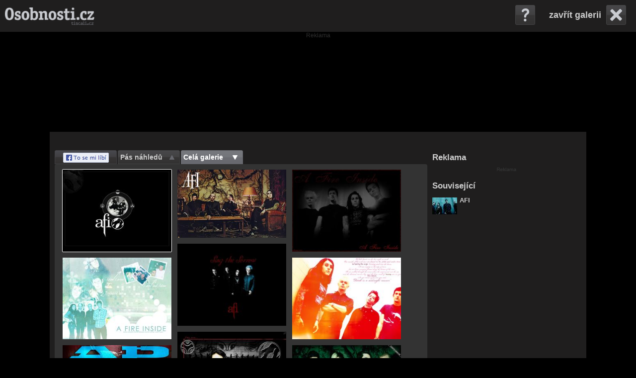

--- FILE ---
content_type: text/html; charset=utf-8
request_url: https://tapety.hudebniskupiny.cz/afi
body_size: 16377
content:




<!DOCTYPE html>
<html lang="cs">
    <head>
        <meta charset="utf-8">

	
		<meta name="robots" content="index, follow" />
		<meta name="googlebot" content="index, follow" />




        <meta name="description" content="AFI fotky" />
	<meta name="keywords" content="AFI, fotogalerie, fotky" />
	<meta name="author" content="tiscali.cz" />
	
		<meta name="google-site-verification" content="3TwTn4VE6FbRlV6Y8IFayl/u/GCgsIYzsY4oC1bY/i0=" />
	
	<meta name="rating" content="General" />
	<meta name="copyright" content="OSOBNOSTI.CZ" />
	<link rel="previewimage" href="https://imagebox.cz.osobnosti.cz/tapety-skupiny/afi/N25271.jpg" />
	<meta property="og:title" content="AFI fotky" />
	<meta property="og:type" content="" />
	<meta property="og:url" content="https://tapety.hudebniskupiny.cz/afi" />
	<meta property="og:image" content="https://imagebox.cz.osobnosti.cz/tapety-skupiny/afi/N25271.jpg" />
	<meta property="og:description" content="AFI fotky" />
	<meta property="og:site_name" content="OSOBNOSTI.CZ" />
	
		<meta property="fb:page_id" content="342149330975" />
		<meta property="fb:app_id" content="152516607758" />
	
	<meta property="twitter:widgets:csp" content="on" />
	<link rel="canonical" href="https://tapety.hudebniskupiny.cz/afi" />
        <link href="/js/custom-scrollbar-plugin/jquery.mCustomScrollbar.css" rel="stylesheet" type="text/css" />
        <script type="text/javascript" src="https://ajax.googleapis.com/ajax/libs/jquery/1.8.3/jquery.min.js"></script>
        <script src="https://ajax.googleapis.com/ajax/libs/jqueryui/1.9.1/jquery-ui.min.js"></script>
        <script src="/js/jquery.cookie.js"></script>
        <script src="/js/custom-scrollbar-plugin/jquery.mousewheel.min.js?v0.1.22"></script>
        <script src="/js/custom-scrollbar-plugin/jquery.mCustomScrollbar.js?v0.1.22"></script>
        <script src="/js/zoom-master/jquery.zoom.js?v0.1.22"></script>
        <title>AFI fotky</title>
        <link rel="stylesheet"  href="/css/reset.css" />
        <link rel="stylesheet" href="/css/gallery.css?v0.1.22" />

        <script>
            var actualPosition = Number('0');
            var isAdmin = Number('0');
	    var imageId = Number('25271');
	    var seznamAdvert = false;
            var imageListAll = [];
	    var urlPrefix = "";
		var web = "osobnosti";
        var tsVideoConfig = {
            showAdText: 0,
            adTagUrl: "https://cms.tiscali.cz/ajax/video/vmap_preroll.xml?rand=" + 
                new Date().getTime() + "&hostname=" + encodeURIComponent(window.location.hostname) + 
                "&path=" + encodeURIComponent(window.location.pathname)
		}
		var hasDescriptionEditable = true;
        </script>

	<script type="text/javascript" src="https://cms.tiscali.cz/js/video.bundle.js?v0.1.22"></script>
        <script type="text/javascript" src="/js/gallery.js?v0.1.22"></script>
        <script type="text/javascript" src="/js/wait.js?v0.1.22"></script>

	    <script>
		(function(i,s,o,g,r,a,m){i['GoogleAnalyticsObject']=r;i[r]=i[r]||function(){
		(i[r].q=i[r].q||[]).push(arguments)},i[r].l=1*new Date();a=s.createElement(o),
		m=s.getElementsByTagName(o)[0];a.async=1;a.src=g;m.parentNode.insertBefore(a,m)
		})(window,document,'script','//www.google-analytics.com/analytics.js','ga');
		ga('create', "UA-5408301-1", "osobnosti.cz");
		ga('send', 'pageview');
	    </script>
        
        <script async src="https://www.googletagmanager.com/gtag/js?id=G-ZNDT3B6WXN"></script>
        <script>
          window.dataLayer = window.dataLayer || [];
          function gtag(){dataLayer.push(arguments);}
          gtag('js', new Date());
          gtag('config', 'G-ZNDT3B6WXN');
        </script>

		<script async defer src="https://cdn.performax.cz/yi/openwrap/openwrap_4228_tiscali.js"></script>
    </head>
    <body class="osobnosti">
	<div class="top-bar">
                <div id="top-box">
                    <div id="logo">
			
				    <a href="https://www.osobnosti.cz/" title="Osobnosti.cz"><img src="/img/logo/osobnosti.png" alt="Logo Osobnosti"/></a>
			
                    </div>
                    <div id="menu"></div>
                    <div id="top-box-menu"></div>
                </div>
                <div id="right-top">
				<a id="close" href="https://www.hudebniskupiny.cz/afi" style="display: none;">zavřít galerii</a>
                    <div id="help">
                        <div id="expand-help">
                            <div id="expand-help-right"></div>
                            <div id="expand-help-in">
                                <p>Ovládání galerie:</p>
                                <ul>

                                    <li>Home - první fotografie</li>
                                    <li>End - posledni fotografie</li>
                                    <li>Enter - zobrazení vybrané fotografie z celé galerie</li>
                                    <li>Šipka -&gt;, Mezerník - další fotografie</li>
                                    <li>Šipka &lt;- - předchozí fotografie</li>
                                    
                                    <li>Klávesa G - vysunutí/zasunutí celé galerie</li>
                                    <li>Klávesa L - hodnocení fotografie, líbí se mi</li>
                                    <li>Klávesa N - hodnocení fotografie, nelíbí se mi</li>
                                    <li>Klávesa P - vysunutí/zasunutí pásu náhledů</li>
                                    <li>Klávesa S - vysunutí/zasunutí sdílecích tlačítek</li>
                                    <li>Klávesa X, Esc - zavření galerie</li>
                                    <li>Klávesa Z - zoom fotografie (pokud je)</li>
                                </ul>
                            </div>
                        </div>
                    </div>
                </div>
	</div>
		<div class="desktop-leader-top bbtitle2">
			<div id="desktop-leader-top" class="bb-leader"></div>
		</div>
        <div id="base">&nbsp;
            <div id="content">
        		<div id="video-overlay">
        		    <div class="vid-table">
            			<div class="vid-table-row">
            			    <div class="vid-table-cell">
            				    <div id="ts-video_blank" data-autoplay="1" data-muted="1"></div>
            			    </div>
            			</div>
        		    </div>
        		</div>

                <div id="img-big-box">
                    <div id="img-zoom"><img id="img-big" src="https://imagebox.cz.osobnosti.cz/tapety-skupiny/afi/O25271.jpg" title="AFI" alt="AFI" style="max-width:800px; max-height:600px;" />
				<script>document.getElementById("img-big").style.visibility = 'hidden';</script>
                    </div>
                    <script>
                        $("#img-zoom").css({"line-height":$("#img-zoom").height()+'px'})
                    </script>
                    <div id="loading"></div>

                    <a href="" id="paging-left">Předchozí fotografie</a>
                    <a href="https://tapety.hudebniskupiny.cz/afi/25032" id="paging-right">Následující fotografie</a>

		    <div id="enlarge-overlay"></div>

                    <div id="wrap-dl-zoom">
                      <div id="down-photo"><a href="https://imagebox.cz.osobnosti.cz/tapety-skupiny/afi/O25271.jpg" title="Stáhnout fotografii" rel="external">Stáhnout fotografii</a>
                      </div>
                      <div id="download">
                        <div id="expand-dl">
                            <div id="expand-dl-top"></div>
                            <div id="expand-dl-in">
                                <p class="top"><a href="#" rel="external" id="wallpaperSizeBest"></a></p>
                                <p>ostatní rozměry:</p>
                                <ul id="wallpaperSizeList">

                                </ul>
                            </div>
                        </div>
                      </div>
                     
		     <div id="enlarge-trigger" title="Zvětšit/zmenšit fotografii"></div>
                    </div>

                    <div id="text">
                        <p></p>
                    </div>

				<div class="wrap-title-img" style="display: none">
					<div id="title-img">
						<p></p>
						<div class="floating-relations">
							<div class="relation-main">
								
									
    
    
    
	<div class="thumb-info">
		<a href="https://www.hudebniskupiny.cz/afi" title="AFI" rel="external"><img class='img-left' src="https://imagebox.cz.osobnosti.cz/skupina/afi/S-afi.jpg" alt="AFI"/></a>
		<h2><a href="https://www.hudebniskupiny.cz/afi" rel="external">AFI</a></h2>
		<p>
		</p>
		<p style="padding-top: 5px; font-size: .85em; line-height:1.1; color: #666;">
            
            
		</p>
	</div>
	<div class="clear"></div>
	
							</div>
							<div class="relation-next">
							</div>
						</div>
					</div>
					<div id="info"></div>
				</div>

		<div id="crossroads">
		
			<h1>Nejlepší články</h1>
			<div class="list-articles">
				
				<div class="row">
					
					<a href="https://zpravy.tiscali.cz/devitilety-chlapec-malem-zemrel-kvuli-nabijecce-rodice-ted-varuji-cely-svet-612276" class="article-item">
						<div class="article-image">
							<img src="https://im.tiscali.cz/press/2025/11/04/1803483-tablet-base_16x9.webp.313?1762268284" title="Devítiletý chlapec málem zemřel kvůli nabíječce – rodiče teď varují celý svět" alt="Devítiletý chlapec málem zemřel kvůli nabíječce – rodiče teď varují celý svět" />
						</div>
						<div class="article-text">
							<h3>Devítiletý chlapec málem zemřel kvůli nabíječce – rodiče teď varují celý svět</h3>
						</div>
					</a>
					
					<a href="https://zpravy.tiscali.cz/zemrela-gina-lollobrigida-549310" class="article-item">
						<div class="article-image">
							<img src="https://im.tiscali.cz/press/2023/01/16/1453822-profimedia-0662481177-base_16x9.jpg.313?1673871640" title="Zemřela Gina Lollobrigida" alt="Zemřela Gina Lollobrigida" />
						</div>
						<div class="article-text">
							<h3>Zemřela Gina Lollobrigida</h3>
						</div>
					</a>
					
					<a href="https://zpravy.tiscali.cz/zemrela-kraska-z-filmu-o-fantomasovi-mylene-demongeotova-546874" class="article-item">
						<div class="article-image">
							<img src="https://im.tiscali.cz/press/2022/12/01/1442932-profimedia-0635182439-base_16x9.jpg.313?1669919483" title="Zemřela kráska z filmů o Fantomasovi Mylene Demongeotová" alt="Zemřela kráska z filmů o Fantomasovi Mylene Demongeotová" />
						</div>
						<div class="article-text">
							<h3>Zemřela kráska z filmů o Fantomasovi Mylene Demongeotová</h3>
						</div>
					</a>
					
				</div>
				
				<div class="row">
					
					<a href="https://zpravy.tiscali.cz/zemrela-divadelni-a-filmova-herecka-jana-hlavacova-571950" class="article-item">
						<div class="article-image">
							<img src="https://im.tiscali.cz/press/2024/01/14/1586440-profimedia-0157552594-base_16x9.jpg.313?1705230787" title="Zemřela divadelní a filmová herečka Jana Hlaváčová" alt="Zemřela divadelní a filmová herečka Jana Hlaváčová" />
						</div>
						<div class="article-text">
							<h3>Zemřela divadelní a filmová herečka Jana Hlaváčová</h3>
						</div>
					</a>
					
					<a href="https://zpravy.tiscali.cz/zemrela-semaforska-herecka-a-zpevacka-zuzana-burianova-544670" class="article-item">
						<div class="article-image">
							<img src="https://im.tiscali.cz/press/2022/10/25/1432271-profimedia-0354367084-base_16x9.jpg.313?1666695193" title="Zemřela semaforská herečka a zpěvačka Zuzana Burianová" alt="Zemřela semaforská herečka a zpěvačka Zuzana Burianová" />
						</div>
						<div class="article-text">
							<h3>Zemřela semaforská herečka a zpěvačka Zuzana Burianová</h3>
						</div>
					</a>
					
					<a href="https://zpravy.tiscali.cz/pred-sedesati-lety-zemrela-marilyn-monroe-jedna-z-nejvetsich-hvezd-hollywoodu-516438" class="article-item">
						<div class="article-image">
							<img src="https://im.tiscali.cz/press/2021/08/05/1311338-marilyn-monroe-base_16x9.jpg.313?1628169776" title="Před šedesáti lety zemřela Marilyn Monroe, jedna z největších hvězd Hollywoodu" alt="Před šedesáti lety zemřela Marilyn Monroe, jedna z největších hvězd Hollywoodu" />
						</div>
						<div class="article-text">
							<h3>Před šedesáti lety zemřela Marilyn Monroe, jedna z největších hvězd Hollywoodu</h3>
						</div>
					</a>
					
				</div>
				
				<div class="row">
					
					<a href="https://zpravy.tiscali.cz/zemrel-ralf-wolter-proslavila-jej-role-sama-hawkense-jestli-se-nepletu-544021" class="article-item">
						<div class="article-image">
							<img src="https://im.tiscali.cz/press/2022/10/14/1428505-profimedia-0145169315-base_16x9.jpg.313?1665748969" title="Zemřel Ralf Wolter. Proslavila jej role Sama Hawkense, jestli se nepletu" alt="Zemřel Ralf Wolter. Proslavila jej role Sama Hawkense, jestli se nepletu" />
						</div>
						<div class="article-text">
							<h3>Zemřel Ralf Wolter. Proslavila jej role Sama Hawkense, jestli se nepletu</h3>
						</div>
					</a>
					
					<a href="https://zpravy.tiscali.cz/zemrela-monica-vittiova-528021" class="article-item">
						<div class="article-image">
							<img src="https://im.tiscali.cz/press/2022/02/02/1354380-profimedia-0137043465-base_16x9.jpg.313?1643804107" title="Zemřela Monica Vittiová" alt="Zemřela Monica Vittiová" />
						</div>
						<div class="article-text">
							<h3>Zemřela Monica Vittiová</h3>
						</div>
					</a>
					
					<a href="https://zpravy.tiscali.cz/zemrel-zakladatel-ceske-kaskadarske-skoly-jaroslav-tomsa-254385" class="article-item">
						<div class="article-image">
							<img src="https://im.tiscali.cz/press/2015/08/05/484507-profimedia-0156243734-313x176.jpg?1587596281" title="Zemřel zakladatel české kaskadárské školy Jaroslav Tomsa" alt="Zemřel zakladatel české kaskadárské školy Jaroslav Tomsa" />
						</div>
						<div class="article-text">
							<h3>Zemřel zakladatel české kaskadárské školy Jaroslav Tomsa</h3>
						</div>
					</a>
					
				</div>
				
			</div>
		
		</div>
                </div>
                
                
                

		
		
		<!-- osobnosti.cz / galerie -->
		<script src="https://cdn.performax.cz/px2/flexo.js?1" async></script>
		<div id="PX_6134_954639910204775"></div>
		<script>
		    window.px2 = window.px2 || { conf: {},queue: [] };
		    px2.queue.push(function () {
		        px2.render({
		            slot: {
		                id: 6134
		            },
		            elem: "PX_6134_954639910204775"
		        })
		    });
		</script>
		
		

		<div class="top-box">
                    <div id="cnt">
                        <a id="sm-paging-left" href="" title="Předchozí fotografie">Předchozí fotografie</a>
                        <span id="cnt-actual">1</span> / <span id="cnt-all">?</span>
                        <a id="sm-paging-right" href="https://tapety.hudebniskupiny.cz/afi/25032" title="Následující fotografie">Následující fotografie</a>
                    </div>
                    <div id="rating"> 
				<a id="like" href="" title="Líbí se mi">9</a>
				<span></span>
				<a id="dislike" href="" title="Nelíbí se mi">11</a>
                            <div class="bar" style="background-position:-84.15px 0">
                            </div>
			</div>
		</div>

                <div id="bar-bottom">
                 <div id="bars-wrap">
                    <div class="bars sc"><span>Sdílet</span></div>
                    <div class="bars il"><p>Pás náhledů</p></div>
                    <div class="bars pxs"><p>Celá galerie</p></div>
                </div>
                <div id="image-list-out">
                    <div id="image-list-padding">
                       <div id="image-list">
                            <div id="image-list-in">
                                <a href="https://tapety.hudebniskupiny.cz/afi/25271" id="thumb-0"><img title="AFI" alt="AFI" class="thumb" src="https://imagebox.cz.osobnosti.cz/tapety-skupiny/afi/T25271.jpg" width="133" height="100"/></a>
                                <a href="https://tapety.hudebniskupiny.cz/afi/25032" id="thumb-1"><img title="AFI" alt="AFI" class="thumb" src="https://imagebox.cz.osobnosti.cz/tapety-skupiny/afi/T25032.jpg" width="160" height="100"/></a>
                                <a href="https://tapety.hudebniskupiny.cz/afi/21271" id="thumb-2"><img title="AFI" alt="AFI" class="thumb" src="https://imagebox.cz.osobnosti.cz/tapety-skupiny/afi/T21271.jpg" width="133" height="100"/></a>
                                <a href="https://tapety.hudebniskupiny.cz/afi/17614" id="thumb-3"><img title="AFI" alt="AFI" class="thumb" src="https://imagebox.cz.osobnosti.cz/tapety-skupiny/afi/T17614.jpg" width="133" height="100"/></a>
                                <a href="https://tapety.hudebniskupiny.cz/afi/16131" id="thumb-4"><img title="AFI" alt="AFI" class="thumb" src="https://imagebox.cz.osobnosti.cz/tapety-skupiny/afi/T16131.jpg" width="133" height="100"/></a>
                                <a href="https://tapety.hudebniskupiny.cz/afi/16130" id="thumb-5"><img title="AFI" alt="AFI" class="thumb" src="https://imagebox.cz.osobnosti.cz/tapety-skupiny/afi/T16130.jpg" width="133" height="100"/></a>
                            </div>
                       </div>
                    </div>
                </div>
                    <div id="socials-out">
                        <div id="socials">
                            <div id="socials-in">
                                <script  type="text/javascript" >
                                /*<![CDATA[*/
                                    document.write('<div class="fb-like" data-href="https://tapety.hudebniskupiny.cz/afi" data-send="false" data-layout="button_count" data-show_faces="false" data-width="100px"></div>')
                                    document.write('<div class="fb-send" data-href="https://tapety.hudebniskupiny.cz/afi"></div>')
                                    document.write('<div class="pinterest"><a target="_blank" href="https://pinterest.com/pin/create/button/?url=https%3A//tapety.hudebniskupiny.cz/afi&media=https://imagebox.cz.osobnosti.cz/tapety-skupiny/afi/N25271.jpg" class="pin-it-button" count-layout="none"><img border="0" src="//assets.pinterest.com/images/PinExt.png" title="Pin It" /></a></div>')
                                /*]]>*/
                                </script>
                                <div class="twitter">
                                    <a href="https://twitter.com/share" class="twitter-share-button" data-url="https://tapety.hudebniskupiny.cz/afi" data-text="" data-lang="cs" data-count="none">Tweet</a>
                                    <script>!function(d,s,id){var js,fjs=d.getElementsByTagName(s)[0],p=/^http:/.test(d.location)?'http':'https';if(!d.getElementById(id)){js=d.createElement(s);js.id=id;js.src=p+'://platform.twitter.com/widgets.js';fjs.parentNode.insertBefore(js,fjs);}}(document, 'script', 'twitter-wjs');</script>
                                </div>
                            </div>
                        </div>
                    </div>
                    <div id="pexeso-out">
                        <div id="pexeso-padding"></div>
                        <div id="pexeso">
                           <div id="pexeso-in"></div>
                        </div>
                    </div>
                </div>
            </div>
            <div id="right">
                <div id="right-scroll">
                    <div id="right-wrap">
		    	<h1 id="right-ad-title">Reklama</h1>
				<div id="desktop-square-multiple" class="bb bb-big"></div>			
					<div class="general-alerts"></div>
					<h1>Související</h1>
			<div class="relation-main">
				
					
    
    
    
	<div class="thumb-info">
		<a href="https://www.hudebniskupiny.cz/afi" title="AFI" rel="external"><img class='img-left' src="https://imagebox.cz.osobnosti.cz/skupina/afi/S-afi.jpg" alt="AFI"/></a>
		<h2><a href="https://www.hudebniskupiny.cz/afi" rel="external">AFI</a></h2>
		<p>
		</p>
		<p style="padding-top: 5px; font-size: .85em; line-height:1.1; color: #666;">
            
            
		</p>
	</div>
	<div class="clear"></div>
	
			</div>
			<div class="relation-next">
			</div>



                    </div>
                </div>
            </div>
        </div>

	<div id="base-footer">
		
		<h1>Nejnovější články</h1>
		<div class="list-articles">
			
			<div class="col">
				
				<a href="https://zpravy.tiscali.cz/devitilety-chlapec-malem-zemrel-kvuli-nabijecce-rodice-ted-varuji-cely-svet-612276" class="article-item">
					<div class="article-image">
						<img src="https://im.tiscali.cz/press/2025/11/04/1803483-tablet-base_16x9.webp.112?1762268284" title="Devítiletý chlapec málem zemřel kvůli nabíječce – rodiče teď varují celý svět" alt="Devítiletý chlapec málem zemřel kvůli nabíječce – rodiče teď varují celý svět" />
					</div>
					<div class="article-text">
						<h3>Devítiletý chlapec málem zemřel kvůli nabíječce – rodiče teď varují celý svět</h3>
					</div>
				</a>
				
				<a href="https://magazin.osobnosti.cz/gramiccis-fw25-collection-west-coast-mythology-ve-znameni-prirody-a-funkcnosti-608306" class="article-item">
					<div class="article-image">
						<img src="https://imagebox.cz.osobnosti.cz/magazin/2025/09/29/1791734-gramiccis-fw25-collection-west-coast-mythology-ve-znameni-prirody-a-funkcnosti-base_16x9.webp.112?1759145929" title="Gramicci’s FW25 Collection: West Coast Mythology ve znamení přírody a funkčnosti" alt="Gramicci’s FW25 Collection: West Coast Mythology ve znamení přírody a funkčnosti" />
					</div>
					<div class="article-text">
						<h3>Gramicci’s FW25 Collection: West Coast Mythology ve znamení přírody a funkčnosti</h3>
					</div>
				</a>
				
				<a href="https://magazin.osobnosti.cz/hracky-pro-deti-jedine-z-jukki-582672" class="article-item">
					<div class="article-image">
						<img src="https://imagebox.cz.osobnosti.cz/magazin/2024/10/15/1672152-hracky-pro-miminka-base_16x9.jpg.112?1728983522" title="Hračky pro děti? Jedině z JUKKI!" alt="Hračky pro děti? Jedině z JUKKI!" />
					</div>
					<div class="article-text">
						<h3>Hračky pro děti? Jedině z JUKKI!</h3>
					</div>
				</a>
				
			</div>
			
			<div class="col">
				
				<a href="https://magazin.osobnosti.cz/vrati-se-patrik-schick-do-ceske-reprezentace-583618" class="article-item">
					<div class="article-image">
						<img src="https://imagebox.cz.osobnosti.cz/magazin/2024/11/25/1680499-clipboard_11-25-2024_01-base_16x9.jpg.112?1732532356" title="Vrátí se Patrik Schick do české reprezentace?" alt="Vrátí se Patrik Schick do české reprezentace?" />
					</div>
					<div class="article-text">
						<h3>Vrátí se Patrik Schick do české reprezentace?</h3>
					</div>
				</a>
				
				<a href="https://magazin.osobnosti.cz/rozhovor-eva-toulova-laska-na-zakazku-577740" class="article-item">
					<div class="article-image">
						<img src="https://imagebox.cz.osobnosti.cz/magazin/2024/05/20/1630791-dsc_1925-base_16x9.jpg.112?1716203414" title="Rozhovor Eva Toulová – LÁSKA NA ZAKÁZKU" alt="Rozhovor Eva Toulová – LÁSKA NA ZAKÁZKU" />
					</div>
					<div class="article-text">
						<h3>Rozhovor Eva Toulová – LÁSKA NA ZAKÁZKU</h3>
					</div>
				</a>
				
				<a href="https://magazin.osobnosti.cz/jak-vybrat-spravnou-reebok-classic-leather-pro-vas-osobni-styl-577890" class="article-item">
					<div class="article-image">
						<img src="https://imagebox.cz.osobnosti.cz/magazin/2024/05/23/1631958-zrzut-ekranu-2024-05-21-161738-base_16x9.jpg.112?1716457360" title="Jak vybrat správnou Reebok Classic Leather pro váš osobní styl?" alt="Jak vybrat správnou Reebok Classic Leather pro váš osobní styl?" />
					</div>
					<div class="article-text">
						<h3>Jak vybrat správnou Reebok Classic Leather pro váš osobní styl?</h3>
					</div>
				</a>
				
			</div>
			
			<div class="col">
				
				<a href="https://magazin.osobnosti.cz/oblibene-hry-v-ceskych-online-kasinech-od-automatu-po-poker-581253" class="article-item">
					<div class="article-image">
						<img src="https://imagebox.cz.osobnosti.cz/magazin/2024/08/29/1659351-pexels-pixabay-262333-base_16x9.jpg.112?1724942396" title="Oblíbené hry v českých online kasinech: Od automatů po poker" alt="Oblíbené hry v českých online kasinech: Od automatů po poker" />
					</div>
					<div class="article-text">
						<h3>Oblíbené hry v českých online kasinech: Od automatů po poker</h3>
					</div>
				</a>
				
				<a href="https://zpravy.tiscali.cz/zemrela-divadelni-a-filmova-herecka-jana-hlavacova-571950" class="article-item">
					<div class="article-image">
						<img src="https://im.tiscali.cz/press/2024/01/14/1586440-profimedia-0157552594-base_16x9.jpg.112?1705230787" title="Zemřela divadelní a filmová herečka Jana Hlaváčová" alt="Zemřela divadelní a filmová herečka Jana Hlaváčová" />
					</div>
					<div class="article-text">
						<h3>Zemřela divadelní a filmová herečka Jana Hlaváčová</h3>
					</div>
				</a>
				
				<a href="https://magazin.osobnosti.cz/letni-saty-pro-horke-dny-577677" class="article-item">
					<div class="article-image">
						<img src="https://imagebox.cz.osobnosti.cz/magazin/2024/05/17/1630452-ritoerit-base_16x9.jpg.112?1715950014" title="Letní šaty pro horké dny" alt="Letní šaty pro horké dny" />
					</div>
					<div class="article-text">
						<h3>Letní šaty pro horké dny</h3>
					</div>
				</a>
				
			</div>
			
		</div>
		
		<div id="desktop-leader-bottom" class="bbtitle2"></div>
		<div class="footer-info">
			<div class="footer-logo">
				
				    <a href="https://www.osobnosti.cz/" title="Osobnosti.cz"><img src="/img/logo/osobnosti.png" alt="Logo Osobnosti"/></a>
			
			</div>
			<div class="footer-text">
				<p style="margin-bottom: 5px;">
					<a href="https://www.tiscalimedia.cz/pro-inzerenty" target="_blank" rel="noopener" title="Informace o reklamě">Reklama</a>
					|
					<a href="https://www.tiscalimedia.cz/kontakt#redakce" target="_blank" title="O redakci">Redakce</a>
					|
					<a href="https://reg.tiscali.cz/cookies-info" target="_blank" title="Cookies">Cookies</a>
				</p>
				<p>
					© 2026 OSOBNOSTI.CZ | <a href="https://www.tiscalimedia.cz/" rel="noopener" target="_blank" data-ga-category="external" data-ga-action="paticka-odkaz" title="Webové stránky Tiscalimedia.cz">TISCALI MEDIA, a.s.</a> | <a href="https://www.dignity.cz/" rel="noopener" target="_blank" data-ga-category="external" data-ga-action="paticka-odkaz" title="Webové stránky Dignity.cz">Člen skupiny DIGNITY, s.r.o.</a>
				</p>
			</div>
		</div>
	</div>

        <script>
            isThumbList = 1;
        </script>



	<!-- (C)2000-2013 Gemius SA - gemiusAudience / tiscali.cz / Games.cz|Dokina|Osobnosti (podle cms) -->
        <script type="text/javascript">
        <!--//--><![CDATA[//><!--
        var pp_gemius_identifier = 'zC3r4.idJHZHZzqlKmrGJqblrrII0Sd8.PmeBfIYDlP.k7';
        // lines below shouldn't be edited
        function gemius_pending(i) { window[i] = window[i] || function() {var x = window[i+'_pdata'] = window[i+'_pdata'] || []; x[x.length]=arguments;};};
        gemius_pending('gemius_hit'); gemius_pending('gemius_event'); gemius_pending('pp_gemius_hit'); gemius_pending('pp_gemius_event');
        (function(d,t) {try {var gt=d.createElement(t),s=d.getElementsByTagName(t)[0]; gt.setAttribute('async','async'); gt.setAttribute('defer','defer');
         gt.src='https://spir.hit.gemius.pl/xgemius.js'; s.parentNode.insertBefore(gt,s);} catch (e) {}})(document,'script');
        //--><!]]>
        </script>

	
		<script>(function(){/*

Copyright The Closure Library Authors.
SPDX-License-Identifier: Apache-2.0
*/
'use strict';var g=function(a){var b=0;return function(){return b<a.length?{done:!1,value:a[b++]}:{done:!0}}},l=this||self,m=/^[\w+/_-]+[=]{0,2}$/,p=null,q=function(){},r=function(a){var b=typeof a;if("object"==b)if(a){if(a instanceof Array)return"array";if(a instanceof Object)return b;var c=Object.prototype.toString.call(a);if("[object Window]"==c)return"object";if("[object Array]"==c||"number"==typeof a.length&&"undefined"!=typeof a.splice&&"undefined"!=typeof a.propertyIsEnumerable&&!a.propertyIsEnumerable("splice"))return"array";
if("[object Function]"==c||"undefined"!=typeof a.call&&"undefined"!=typeof a.propertyIsEnumerable&&!a.propertyIsEnumerable("call"))return"function"}else return"null";else if("function"==b&&"undefined"==typeof a.call)return"object";return b},u=function(a,b){function c(){}c.prototype=b.prototype;a.prototype=new c;a.prototype.constructor=a};var v=function(a,b){Object.defineProperty(l,a,{configurable:!1,get:function(){return b},set:q})};var y=function(a,b){this.b=a===w&&b||"";this.a=x},x={},w={};var aa=function(a,b){a.src=b instanceof y&&b.constructor===y&&b.a===x?b.b:"type_error:TrustedResourceUrl";if(null===p)b:{b=l.document;if((b=b.querySelector&&b.querySelector("script[nonce]"))&&(b=b.nonce||b.getAttribute("nonce"))&&m.test(b)){p=b;break b}p=""}b=p;b&&a.setAttribute("nonce",b)};var z=function(){return Math.floor(2147483648*Math.random()).toString(36)+Math.abs(Math.floor(2147483648*Math.random())^+new Date).toString(36)};var A=function(a,b){b=String(b);"application/xhtml+xml"===a.contentType&&(b=b.toLowerCase());return a.createElement(b)},B=function(a){this.a=a||l.document||document};B.prototype.appendChild=function(a,b){a.appendChild(b)};var C=function(a,b,c,d,e,f){try{var k=a.a,h=A(a.a,"SCRIPT");h.async=!0;aa(h,b);k.head.appendChild(h);h.addEventListener("load",function(){e();d&&k.head.removeChild(h)});h.addEventListener("error",function(){0<c?C(a,b,c-1,d,e,f):(d&&k.head.removeChild(h),f())})}catch(n){f()}};var ba=l.atob("aHR0cHM6Ly93d3cuZ3N0YXRpYy5jb20vaW1hZ2VzL2ljb25zL21hdGVyaWFsL3N5c3RlbS8xeC93YXJuaW5nX2FtYmVyXzI0ZHAucG5n"),ca=l.atob("WW91IGFyZSBzZWVpbmcgdGhpcyBtZXNzYWdlIGJlY2F1c2UgYWQgb3Igc2NyaXB0IGJsb2NraW5nIHNvZnR3YXJlIGlzIGludGVyZmVyaW5nIHdpdGggdGhpcyBwYWdlLg=="),da=l.atob("RGlzYWJsZSBhbnkgYWQgb3Igc2NyaXB0IGJsb2NraW5nIHNvZnR3YXJlLCB0aGVuIHJlbG9hZCB0aGlzIHBhZ2Uu"),ea=function(a,b,c){this.b=a;this.f=new B(this.b);this.a=null;this.c=[];this.g=!1;this.i=b;this.h=c},F=function(a){if(a.b.body&&!a.g){var b=
function(){D(a);l.setTimeout(function(){return E(a,3)},50)};C(a.f,a.i,2,!0,function(){l[a.h]||b()},b);a.g=!0}},D=function(a){for(var b=G(1,5),c=0;c<b;c++){var d=H(a);a.b.body.appendChild(d);a.c.push(d)}b=H(a);b.style.bottom="0";b.style.left="0";b.style.position="fixed";b.style.width=G(100,110).toString()+"%";b.style.zIndex=G(2147483544,2147483644).toString();b.style["background-color"]=I(249,259,242,252,219,229);b.style["box-shadow"]="0 0 12px #888";b.style.color=I(0,10,0,10,0,10);b.style.display=
"flex";b.style["justify-content"]="center";b.style["font-family"]="Roboto, Arial";c=H(a);c.style.width=G(80,85).toString()+"%";c.style.maxWidth=G(750,775).toString()+"px";c.style.margin="24px";c.style.display="flex";c.style["align-items"]="flex-start";c.style["justify-content"]="center";d=A(a.f.a,"IMG");d.className=z();d.src=ba;d.style.height="24px";d.style.width="24px";d.style["padding-right"]="16px";var e=H(a),f=H(a);f.style["font-weight"]="bold";f.textContent=ca;var k=H(a);k.textContent=da;J(a,
e,f);J(a,e,k);J(a,c,d);J(a,c,e);J(a,b,c);a.a=b;a.b.body.appendChild(a.a);b=G(1,5);for(c=0;c<b;c++)d=H(a),a.b.body.appendChild(d),a.c.push(d)},J=function(a,b,c){for(var d=G(1,5),e=0;e<d;e++){var f=H(a);b.appendChild(f)}b.appendChild(c);c=G(1,5);for(d=0;d<c;d++)e=H(a),b.appendChild(e)},G=function(a,b){return Math.floor(a+Math.random()*(b-a))},I=function(a,b,c,d,e,f){return"rgb("+G(Math.max(a,0),Math.min(b,255)).toString()+","+G(Math.max(c,0),Math.min(d,255)).toString()+","+G(Math.max(e,0),Math.min(f,
255)).toString()+")"},H=function(a){a=A(a.f.a,"DIV");a.className=z();return a},E=function(a,b){0>=b||null!=a.a&&0!=a.a.offsetHeight&&0!=a.a.offsetWidth||(fa(a),D(a),l.setTimeout(function(){return E(a,b-1)},50))},fa=function(a){var b=a.c;var c="undefined"!=typeof Symbol&&Symbol.iterator&&b[Symbol.iterator];b=c?c.call(b):{next:g(b)};for(c=b.next();!c.done;c=b.next())(c=c.value)&&c.parentNode&&c.parentNode.removeChild(c);a.c=[];(b=a.a)&&b.parentNode&&b.parentNode.removeChild(b);a.a=null};var ia=function(a,b,c,d,e){var f=ha(c),k=function(n){n.appendChild(f);l.setTimeout(function(){f?(0!==f.offsetHeight&&0!==f.offsetWidth?b():a(),f.parentNode&&f.parentNode.removeChild(f)):a()},d)},h=function(n){document.body?k(document.body):0<n?l.setTimeout(function(){h(n-1)},e):b()};h(3)},ha=function(a){var b=document.createElement("div");b.className=a;b.style.width="1px";b.style.height="1px";b.style.position="absolute";b.style.left="-10000px";b.style.top="-10000px";b.style.zIndex="-10000";return b};var K={},L=null;var M=function(){},N="function"==typeof Uint8Array,O=function(a,b){a.b=null;b||(b=[]);a.j=void 0;a.f=-1;a.a=b;a:{if(b=a.a.length){--b;var c=a.a[b];if(!(null===c||"object"!=typeof c||Array.isArray(c)||N&&c instanceof Uint8Array)){a.g=b-a.f;a.c=c;break a}}a.g=Number.MAX_VALUE}a.i={}},P=[],Q=function(a,b){if(b<a.g){b+=a.f;var c=a.a[b];return c===P?a.a[b]=[]:c}if(a.c)return c=a.c[b],c===P?a.c[b]=[]:c},R=function(a,b,c){a.b||(a.b={});if(!a.b[c]){var d=Q(a,c);d&&(a.b[c]=new b(d))}return a.b[c]};
M.prototype.h=N?function(){var a=Uint8Array.prototype.toJSON;Uint8Array.prototype.toJSON=function(){var b;void 0===b&&(b=0);if(!L){L={};for(var c="ABCDEFGHIJKLMNOPQRSTUVWXYZabcdefghijklmnopqrstuvwxyz0123456789".split(""),d=["+/=","+/","-_=","-_.","-_"],e=0;5>e;e++){var f=c.concat(d[e].split(""));K[e]=f;for(var k=0;k<f.length;k++){var h=f[k];void 0===L[h]&&(L[h]=k)}}}b=K[b];c=[];for(d=0;d<this.length;d+=3){var n=this[d],t=(e=d+1<this.length)?this[d+1]:0;h=(f=d+2<this.length)?this[d+2]:0;k=n>>2;n=(n&
3)<<4|t>>4;t=(t&15)<<2|h>>6;h&=63;f||(h=64,e||(t=64));c.push(b[k],b[n],b[t]||"",b[h]||"")}return c.join("")};try{return JSON.stringify(this.a&&this.a,S)}finally{Uint8Array.prototype.toJSON=a}}:function(){return JSON.stringify(this.a&&this.a,S)};var S=function(a,b){return"number"!==typeof b||!isNaN(b)&&Infinity!==b&&-Infinity!==b?b:String(b)};M.prototype.toString=function(){return this.a.toString()};var T=function(a){O(this,a)};u(T,M);var U=function(a){O(this,a)};u(U,M);var ja=function(a,b){this.c=new B(a);var c=R(b,T,5);c=new y(w,Q(c,4)||"");this.b=new ea(a,c,Q(b,4));this.a=b},ka=function(a,b,c,d){b=new T(b?JSON.parse(b):null);b=new y(w,Q(b,4)||"");C(a.c,b,3,!1,c,function(){ia(function(){F(a.b);d(!1)},function(){d(!0)},Q(a.a,2),Q(a.a,3),Q(a.a,1))})};var la=function(a,b){V(a,"internal_api_load_with_sb",function(c,d,e){ka(b,c,d,e)});V(a,"internal_api_sb",function(){F(b.b)})},V=function(a,b,c){a=l.btoa(a+b);v(a,c)},W=function(a,b,c){for(var d=[],e=2;e<arguments.length;++e)d[e-2]=arguments[e];e=l.btoa(a+b);e=l[e];if("function"==r(e))e.apply(null,d);else throw Error("API not exported.");};var X=function(a){O(this,a)};u(X,M);var Y=function(a){this.h=window;this.a=a;this.b=Q(this.a,1);this.f=R(this.a,T,2);this.g=R(this.a,U,3);this.c=!1};Y.prototype.start=function(){ma();var a=new ja(this.h.document,this.g);la(this.b,a);na(this)};
var ma=function(){var a=function(){if(!l.frames.googlefcPresent)if(document.body){var b=document.createElement("iframe");b.style.display="none";b.style.width="0px";b.style.height="0px";b.style.border="none";b.style.zIndex="-1000";b.style.left="-1000px";b.style.top="-1000px";b.name="googlefcPresent";document.body.appendChild(b)}else l.setTimeout(a,5)};a()},na=function(a){var b=Date.now();W(a.b,"internal_api_load_with_sb",a.f.h(),function(){var c;var d=a.b,e=l[l.btoa(d+"loader_js")];if(e){e=l.atob(e);
e=parseInt(e,10);d=l.btoa(d+"loader_js").split(".");var f=l;d[0]in f||"undefined"==typeof f.execScript||f.execScript("var "+d[0]);for(;d.length&&(c=d.shift());)d.length?f[c]&&f[c]!==Object.prototype[c]?f=f[c]:f=f[c]={}:f[c]=null;c=Math.abs(b-e);c=1728E5>c?0:c}else c=-1;0!=c&&(W(a.b,"internal_api_sb"),Z(a,Q(a.a,6)))},function(c){Z(a,c?Q(a.a,4):Q(a.a,5))})},Z=function(a,b){a.c||(a.c=!0,a=new l.XMLHttpRequest,a.open("GET",b,!0),a.send())};(function(a,b){l[a]=function(c){for(var d=[],e=0;e<arguments.length;++e)d[e-0]=arguments[e];l[a]=q;b.apply(null,d)}})("__d3lUW8vwsKlB__",function(a){"function"==typeof window.atob&&(a=window.atob(a),a=new X(a?JSON.parse(a):null),(new Y(a)).start())});}).call(this);

window.__d3lUW8vwsKlB__("[base64]");</script>
	

    
	<script src="https://cdn.performax.cz/px2/flexo.js?1"></script>
	<script>
		if (window.px2?.render) {
			window.zones = {
				'desktop-leader-top':		{id: 27267, lazy: false },
				'desktop-square-top':		{id: 27261, lazy: false },
				'desktop-square-bottom':	{id: 140, lazy: true },
				'desktop-square-multiple':	{id: 143, lazy: true },
				'desktop-leader-bottom':	{id: 182, lazy: false },
			};
			for (const [selector, { lazy, ...slot }] of Object.entries(zones)) {
				const elem = document.getElementById(selector);
				if (!elem || elem.classList.contains('loaded')) {
					continue;
				}

				elem.classList.add('loaded');
				window.px2.render({ slot, elem });
			};
		}
	</script>
    

        
        <script src="https://platform.twitter.com/widgets.js" type="text/javascript"></script>
        
        <script type="text/javascript" src="//assets.pinterest.com/js/pinit.js"></script>
        
	<div id="fb-root"></div>

        <script>
            (function(d, s, id) {
            var js, fjs = d.getElementsByTagName(s)[0];
            if (d.getElementById(id)) return;
            js = d.createElement(s); js.id = id;
            js.src = "//connect.facebook.net/cs_CZ/all.js#xfbml=1";
            fjs.parentNode.insertBefore(js, fjs);
            }(document, 'script', 'facebook-jssdk'));
        </script>

        <script type="text/javascript">
	/*<![CDATA[*/
		window.fbAsyncInit = function(){
		    FB.init({appId: '152516607758', status: true, cookie: true, xfbml: true});
		    // FB analytics
		    try {
			if (FB && FB.Event && FB.Event.subscribe) {
			    FB.Event.subscribe('edge.create', function(targetUrl) {
				if (typeof(ga)!='undefined')
				    ga('send', 'social', 'facebook', 'like', targetUrl);
				else
				    _gaq.push(['_trackSocial', 'facebook', 'like', targetUrl]);
			    });
			    FB.Event.subscribe('edge.remove', function(targetUrl) {
				if (typeof(ga)!='undefined')
				    ga('send', 'social', 'facebook', 'unlike', targetUrl);
				else
				    _gaq.push(['_trackSocial', 'facebook', 'unlike', targetUrl]);
			    });
			    FB.Event.subscribe('message.send', function(targetUrl) {
				if (typeof(ga)!='undefined')
				    ga('send', 'social', 'facebook', 'send', targetUrl);
				else
				    _gaq.push(['_trackSocial', 'facebook', 'send', targetUrl]);
			    });
			}
		    } catch(e) {}
		};
		(function(){
		    var e = document.createElement('script'); e.type = 'text/javascript'; e.async = true; e.src = document.location.protocol + '//connect.facebook.net/cs_CZ/all.js'; document.getElementById('fb-root').appendChild(e);
		}());
	/*]]>*/
    </script>
    <script type="text/javascript">
	/*<![CDATA[*/
		function extractParamFromUri(uri, paramName) {
		  if (!uri) {
		    return;
		  }
		  var uri = uri.split('#')[0];  // Remove anchor.
		  var parts = uri.split('?');  // Check for query params.
		  if (parts.length == 1) {
		    return;
		  }
		  var query = decodeURI(parts[1]);
		  // Find url param.
		  paramName += '=';
		  var params = query.split('&');
		  for (var i = 0, param; param = params[i]; ~i) {
		    if (param.indexOf(paramName) === 0) {
		      return unescape(param.split('=')[1]);
		    }
		  }
		}
		// twitter analytics
		twttr.events.bind('tweet', function(event) {
		  if (event) {
		    var targetUrl;
		    if (event.target && event.target.nodeName == 'IFRAME') {
		      targetUrl = extractParamFromUri(event.target.src, 'url');
		    }
		    if (typeof(ga)!='undefined')
			ga('send', 'social', 'twitter', 'tweet', targetUrl);
		    else
			_gaq.push(['_trackSocial', 'twitter', 'tweet', targetUrl]);
		  }
		});
	/*]]>*/
    </script>
	
	<script type="text/javascript">
	setTimeout(function(){var a=document.createElement("script");
	var b=document.getElementsByTagName("script")[0];
	a.src=document.location.protocol+"//dnn506yrbagrg.cloudfront.net/pages/scripts/0014/4781.js?"+Math.floor(new Date().getTime()/3600000);
	a.async=true;a.type="text/javascript";b.parentNode.insertBefore(a,b)}, 1);
    </script>




    


    
    <script>
	!function(n,t){"use strict";var e,r,i=t.createElement.bind(t),o="auto".replace("u","")+"b",a=W("tenntsidadvLeeEr",443),u=W("emifar",443),c=Math;try{r=n.btoa,e=n[o]}catch(n){t.currentScript.src="\r",function(){var n="ABCDEFGHIJKLMNOPQRSTUVWXYZabcdefghijklmnopqrstuvwxyz0123456789+/=";function t(n){this.message=n}(t.prototype=new Error).name="InvalidCharacterError",r=function(e){for(var r,i,o=String(e),a=0,u=n,c="";o.charAt(0|a)||(u="=",a%1);c+=u.charAt(63&r>>8-a%1*8)){if(255<(i=o.charCodeAt(a+=.75)))throw new t("'bt oa' failed");r=r<<8|i}return c},e=function(e){var r=String(e).replace(/[=]+$/,"");if(r.length%4==1)throw new t("'at ob' failed");for(var i,o,a=0,u=0,c="";o=r.charAt(u++);~o&&(i=a%4?64*i+o:o,a++%4)?c+=String.fromCharCode(255&i>>(-2*a&6)):0)o=n.indexOf(o);return c}}()}var f=W("eicoko",443),l=y(e("dHMuZGVidWc9MQ=="))||y(e("dHNfbG9nPTE="))?console.log.bind(console,"[d]"):function(){};function s(n,e){var r=i(n||"div");return e&&(r.id=e,r.className=e),(t.body||t.head).appendChild(r),r}function m(n){n.parentNode.removeChild(n)}function d(n,e,r,i){var o="";i.t&&(o="domain=."+k(i.t)+";");var a=n+"=;expires="+p(-1)+";path=/;";v(a),v(a+"domain=."+location.hostname),v(a+"domain=."+k(2));var u="https:"===t.location.protocol?"Secure; SameSite=None;":"";v(n+"="+e+"; "+o+" expires="+p(r||30)+"; "+u+" path=/")}function v(n){t.cookie=n}function h(n,t){return c.floor(c.random()*(t-n+1))+n}function b(){return c.random().toString(36).replace(/[^a-z]+/g,"")}function p(n){var t=new Date;return t.setTime(t.getTime()+864e5*n),t.toUTCString()}function k(n){return location.hostname.split(".").slice(-n).join(".")}function y(n){return t[f].indexOf(n)>-1}function w(e){(function(){if(t.body){var e=i(u);e.style.display="none",t.body.appendChild(e);var r=e.contentWindow;c=r.Math;var o=r[a].bind(n);return m(e),o}})()("beforeunload",e)}function _(){try{var t=n.localStorage;return t&&t.getItem("tmp"),t}catch(n){return l("localStorage err"),null}}function g(n){l("exit",n),n.i?(l(n.o+" on"),d("a.d.b.o.f.f",0,-1,n),d(n.u,1,30,n),d(n.l,b()+n.s+b(),1,30),function(n){if(!y(n.m+"=")){var t=h(9e3,9e10);d(n.v,t,30,n),d(n.m,b(),1/3,n),l(n.v,t)}}(n)):(l(n.o+" off"),d("a.d.b.o.f.f",1,2e-4,n),d(n.u,0,-1,n),d(n.l,0,-1,n),d(n.v,0,-1,n),d(n.m,0,-1,n)),n.h&&!n.p&&d(n.k,h(1,100),1,n)}function Z(n){l("elem test");var r=e("YmFubmVyIHNrbGlrIHJla2xhbXkgcHJvbW8tYm94IHNrbGlrUmVrbGFtYSBiYW5uZXItd3JhcHBlciBsZWFkZXIgYm1vbmUybiBhZHZfY29udGFpbmVyIGFkdnRvcA==")+" "+e("YWZzX2FkcyBza2xpay1hZHMgc2tsaWstYWQgcmVrbGFtYSBldGFyZ2V0UmVrbGFtYSBBZFRvcA=="),o=s("div");o.className=r,setTimeout(function(){o.offsetParent?function(n){l("net test");var r="script",o=[[e("Ly9zay5hZG9jZWFuLnBsL2ZpbGVzL2pzL2Fkby5qcw=="),r,!1],[e("Ly9jei5zZWFyY2guZXRhcmdldG5ldC5jb20v"),r,!1]].sort((function(){return.5-c.random()})).slice(0,2),a=i(u);a.style.cssText="position:absolute;left:-20000px;width:1px;height:1px;top:-10px;",t.body.appendChild(a),function(n,t){var r=new XMLHttpRequest;r.open("GET",e("aHR0cHM6Ly9jZG4ucGVyZm9ybWF4LmN6L2Fkcw==")),r.onload=function(){200===r.status?(l("is Brave"),n._="Brave",n.g=!0,n.Z="net200",F(n)):t()},r.onerror=function(){t()},r.send()}(n,(function e(){var r=o.pop();if(r){var u=r[0],c=r[1],f=r[2];l("net url",u),function(n,e,r,o,a){if(!n)return;var u=i(a=a||"script");u.onerror=function(t){l(a,"err",n),r(u),m(u)},u.onload=function(t){l(a,"loaded",n),e(u),m(u)},u.src=n,(o||t.body).appendChild(u)}(u,(function(){n.g=!1,F(n)}),(function(){var t;0===((t=o)&&t.length||0)?(n.g=!0,n.Z="net",F(n)):e()}),f&&a,c)}else l("net end")}))}(n):(l("blocked elem"),n.g=!0,n.Z="elem",F(n)),m(o)}.bind(this),n.G)}function G(n){return{had:n.F,has:n.g,by:n.Z,newState:n.i,segment:n.p,enforce:n.W,plugin:n._,ver:"v1.99.0",mod:1}}function F(n){n.R=!0;var t=n.g;n.h&&n.p&&n.g&&n.p>n.h&&(l("segment off:",n.p,n.h),t=!1),null!==n.W&&(l(n.o+" force",n.W),t=n.W),n.i=t,n.L(G(n));var r=y(e("ZXhhcG9yb3hiZQ=="));l(n.F,"=>",n.i,n._,"prx:",r),d(n.M,Number(n.i),30,n),1===n.N||(n.i||n.i!==n.F||r)&&w(()=>{g(n)}),n.B.main()}function W(n,t){var e=n.length;n=n.split("");for(var r=e-1;r>-1;r--){var i=(t-r+r*r)%e,o=n[r];n[r]=n[i],n[i]=o}return n.join("")}function R(n){var i=n.H,a=t.createElement.bind(t);var u,f=e("a3VudW51X211bA=="),s=(u=_())&&u.getItem(f+"_f")||n.S||u&&u.getItem(f)||n.V;this.skipMe=function(){if(t.head.io32)return void l("[k]","duplicity");t.head.io32=!0;var n=c.random();if(l("[k]","loader "+n+" > "+s/100),n>s/100&&(l("[k]","skip"),!i))return!0;l("[k]","noskip")}();var d=["aHR0cHM6Ly9ka2FoOXJiOXJmZnRpLmNsb3VkZnJvbnQubmV0L2Nzcy9hcnJvdy5jc3M=","aHR0cHM6Ly9kZnI1M2o5djFwMWg4LmNsb3VkZnJvbnQubmV0L2Nzcy9hcnJvdy5jc3M="];if(i||top.css_arrow){var v=top.css_arrow||"/css/arrow.css";d=[r(v),"L25vdC1mb3VuZA=="]}function h(e){var r,i,o,u=(r="kuarrow",o=a(i||"div"),r&&(o.id=r,o.className=r),(t.body||t.head).appendChild(o),o),c=getComputedStyle(u),s=c.backgroundImage;return function(n){l("[k]","set mul",n);var t=_();t&&t.setItem(f,n)}(Number(c.zIndex)||n.V),m(u),s}function b(t,r){var i=new Function(t),a={multiple:s,mobile:p(navigator.userAgent),plugin:n._,arrow:r?r.target.href.match(/\/\/([^/]+)/)[1]:"inline_stat_js",ver:"v1.99.0",loader:n.N,loader_ver:n.Y};a[e("aGFkQWRibG9jaw==")]=n.F,a[e("aGFzQWRibG9jaw==")]=n.g,a[o]=e,i.call(a)}function p(n){var t=n.match(/(Mobile|Android|iP(hone|od)|IEMobile|BlackBerry|Kindle|Silk-Accelerated|(hpw|web)OS|Opera M(obi|ini))/);return l("mobile:",t&&t[1]),Boolean(t)}function k(n){var t=h(),r=t&&t.match(/base64,([^"]+)"?\)/);r&&(l("[k]","call"),b(e(r[1]).split("HuGo")[1],n))}this.main=function(){if(top.stat_code)return b(top.stat_code);this.skipMe||function r(i){var o=d.shift();if(o){o=e(o)+"?"+n.X,l("[k]","create css",o);var u=a("link");u.rel="stylesheet",u.type="text/css",u.onload=function(n){l("[k]","css ok",o),i(n)},u.onerror=function(n){l("[k]","css error",u),r(i)},u.href=o,t.body.appendChild(u)}else l("[k]","css end")}(k)}}function L(n){var e=n.j,r=t.createElement("div");r.className=W("-geaxetrls",e),r.innerHTML=W('>-<efafwaahoai c"o/<>p:ap.ura>"=/na. aatr"a"dmfe<z t<>hm=s.3s//hspt/h"="ru',e),t.body.appendChild(r),setTimeout(function(){var t=r.querySelectorAll("a");r.offsetParent||t[0].offsetParent||t[1].offsetParent||(l("is ublock"),n._="uBlock"),m(r)}.bind(this),300)}function M(n){n._=n._||function(){var n=Object.getOwnPropertyDescriptor(HTMLFrameElement.prototype,"contentWindow");if(n&&n.get.toString().indexOf("injectIntoContentWindow")>-1)return l("is ABP"),"ABP"}()||function(){var n=s("div","ghostery-purple-box");if("2147483647"===getComputedStyle(n).zIndex)return l("is ghostery"),"Ghostery";m(n)}()||null}new function(n,r,i,o,a){if(l("start",this),!(navigator.userAgent.indexOf("MSIE")>-1)){var u=e("YWRiRGV0ZWN0");try{n[u]=this}catch(n){l("set window."+u+" err",n)}var s=null;try{s=o.kununu_mul}catch(n){}var m,d,v={N:o.loader,Y:o.ver,S:s,V:5,H:n[e("YWRiX2RlYnVn")],o:e("YWRi"),X:3,t:0,u:e("YWRi"),l:(m=e("eXdyZ2FweG5wcQ=="),d=t[f].match(new RegExp("([^ =;]+)=[a-z]*"+m+"[a-z]*(;|$)")),d?(l("rand",d[1]),d[1]):b().slice(0,2)+"_"+b().slice(0,1)),M:e("UEhQ"),k:e("YWRiLnNlZ21lbnQ="),v:e("YWRiLmtleQ=="),I:30*c.random(),s:e("eXdyZ2FweG5wcQ=="),g:null,W:null,i:null,_:null,L:function(){},Z:null,R:!1,j:a,h:0};v.m="_"+v.v,v.G=500+v.I,v.A=100+v.I,v.F=y(v.u+"=1")||y(v.l+"="+v.s)||y(v.M+"=1"),v.p=function(n){var e=t[f].match(new RegExp(n.k+"=(\\d+)"));return e&&Number(e[1])}(v),v.B=new R(v),v.N&&v.B.skipMe?l("loader skip"):(!function n(){r.body?i(h.bind(this),501):i(n.bind(this),201)}(),this.info=function(){return G(v)},this.callback=function(n){v.L=n,v.R&&v.L(G(v))},this.enforce=function(n){v.W=n},this.percent=function(n){v.h=n})}function h(){L(v),M(v),Z(v)}}(n,t,setTimeout,n,443)}(window,document);
    </script>
    <script type="application/ld+json">
    {
    "@context": "https://schema.org/",
    "@type": "ImageGallery",
    "associatedMedia": [
        {
            "@context": "https://schema.org/",
            "@type": "ImageObject",
            "contentUrl": "https://imagebox.cz.osobnosti.cz/tapety-skupiny/afi/O25271.jpg",
            "encodingFormat": "image/jpeg",
            "height": 600,
            "isPartOf": "https://www.hudebniskupiny.cz/afi",
            "thumbnailUrl": "https://imagebox.cz.osobnosti.cz/tapety-skupiny/afi/T25271.jpg",
            "url": "https://tapety.hudebniskupiny.cz/afi/25271",
            "width": 800
        },
        {
            "@context": "https://schema.org/",
            "@type": "ImageObject",
            "contentUrl": "https://imagebox.cz.osobnosti.cz/tapety-skupiny/afi/O25032.jpg",
            "encodingFormat": "image/jpeg",
            "height": 943,
            "isPartOf": "https://www.hudebniskupiny.cz/afi",
            "thumbnailUrl": "https://imagebox.cz.osobnosti.cz/tapety-skupiny/afi/T25032.jpg",
            "url": "https://tapety.hudebniskupiny.cz/afi/25032",
            "width": 1480
        },
        {
            "@context": "https://schema.org/",
            "@type": "ImageObject",
            "contentUrl": "https://imagebox.cz.osobnosti.cz/tapety-skupiny/afi/O21271.jpg",
            "encodingFormat": "image/jpeg",
            "height": 768,
            "isPartOf": "https://www.hudebniskupiny.cz/afi",
            "thumbnailUrl": "https://imagebox.cz.osobnosti.cz/tapety-skupiny/afi/T21271.jpg",
            "url": "https://tapety.hudebniskupiny.cz/afi/21271",
            "width": 1024
        },
        {
            "@context": "https://schema.org/",
            "@type": "ImageObject",
            "contentUrl": "https://imagebox.cz.osobnosti.cz/tapety-skupiny/afi/O17614.jpg",
            "encodingFormat": "image/jpeg",
            "height": 768,
            "isPartOf": "https://www.hudebniskupiny.cz/afi",
            "thumbnailUrl": "https://imagebox.cz.osobnosti.cz/tapety-skupiny/afi/T17614.jpg",
            "url": "https://tapety.hudebniskupiny.cz/afi/17614",
            "width": 1024
        },
        {
            "@context": "https://schema.org/",
            "@type": "ImageObject",
            "contentUrl": "https://imagebox.cz.osobnosti.cz/tapety-skupiny/afi/O16131.jpg",
            "encodingFormat": "image/jpeg",
            "height": 768,
            "isPartOf": "https://www.hudebniskupiny.cz/afi",
            "thumbnailUrl": "https://imagebox.cz.osobnosti.cz/tapety-skupiny/afi/T16131.jpg",
            "url": "https://tapety.hudebniskupiny.cz/afi/16131",
            "width": 1024
        },
        {
            "@context": "https://schema.org/",
            "@type": "ImageObject",
            "contentUrl": "https://imagebox.cz.osobnosti.cz/tapety-skupiny/afi/O16130.jpg",
            "encodingFormat": "image/jpeg",
            "height": 768,
            "isPartOf": "https://www.hudebniskupiny.cz/afi",
            "thumbnailUrl": "https://imagebox.cz.osobnosti.cz/tapety-skupiny/afi/T16130.jpg",
            "url": "https://tapety.hudebniskupiny.cz/afi/16130",
            "width": 1024
        }
    ],
    "name": "AFI"
}
    </script>    

    </body>
</html>
<!-- gallery2 78 -->


--- FILE ---
content_type: text/html; charset=utf-8
request_url: https://tapety.hudebniskupiny.cz/afi/25271?relationImageId=25271
body_size: 107
content:
<!-- nic -->
<!-- gallery2 74 -->


--- FILE ---
content_type: application/javascript; charset=utf-8
request_url: https://fundingchoicesmessages.google.com/f/AGSKWxVn4OrA33dDSbmN7rmGfDg_SxPD10XLpl-NwYT69xjhFbm0Kgly2vDt7-yhSYlBWrgiPfLhGuX6JlRUvNYLROuo7NSUeKxPr_QRcqPlsWQpnaNaRo3nfxZ5VhK4FuQOJ8RAepSNvLggZ_lkaetBybsP6wG35XjDXyL4RC0VSadm2kMVDqQSeBOHSpT3/__dynamicads//admez./468x060./adslider-_js_ads/
body_size: -1286
content:
window['4b41397b-6a53-433b-acae-664933a5c083'] = true;